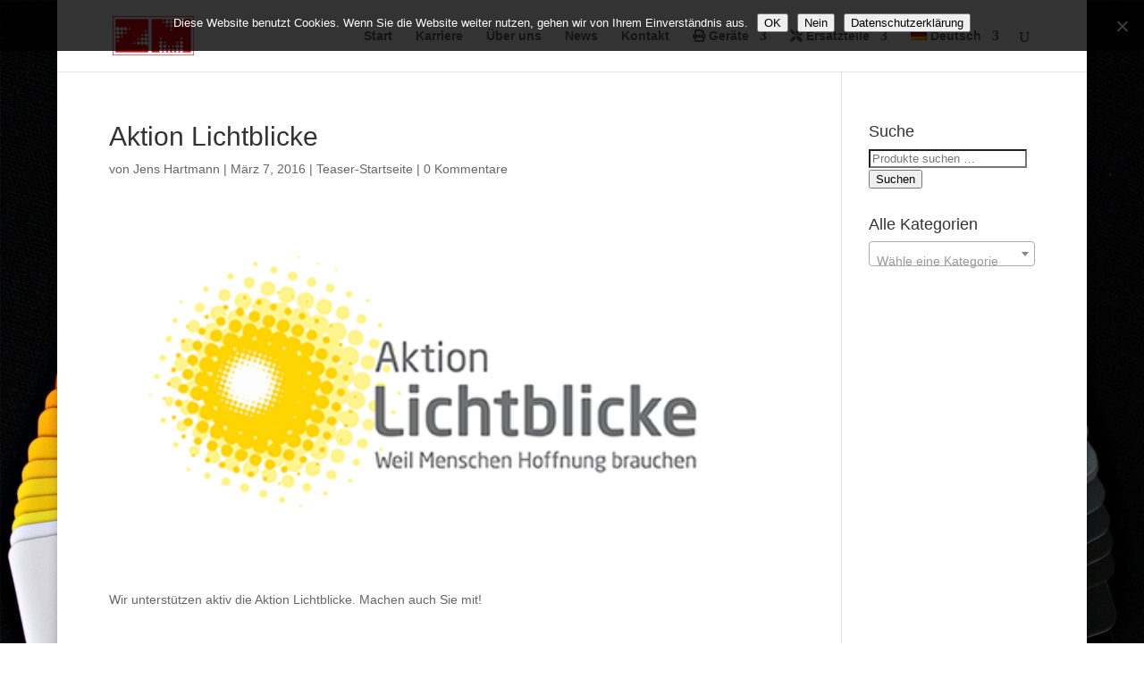

--- FILE ---
content_type: text/css
request_url: https://zm-service.de/wp-content/themes/Divi-child/style.css?ver=4.27.5
body_size: 376
content:
/*
Theme Name: Divi-Child
Theme URI: http: //zm-service.com/wp-content/themes/divi-child/
Description: Child Theme for Divi theme
Author: Chris Wiedenhoff
Author URI: http: //communicationcy.de/
Template: Divi
Version: 1.0
Tags: black, green, white, light, dark, two-columns, three-columns, left-sidebar, right-sidebar, fixed-layout, responsive-layout, custom-background, custom-header, custom-menu, editor-style, featured-images, flexible-header, full-width-template, microformats, post-formats, rtl-language-support, sticky-post, theme-options, translation-ready, accessibility-ready, responsive-layout, infinite-scroll, post-slider, design, food, journal, magazine, news, photography, portfolio, clean, contemporary, dark, elegant, modern, professional, sophisticated
Text Domain: Divi-child
*/ 
/*------------------------------------------------*/
/*-----------------[RESET]------------------------*/
/*------------------------------------------------*/